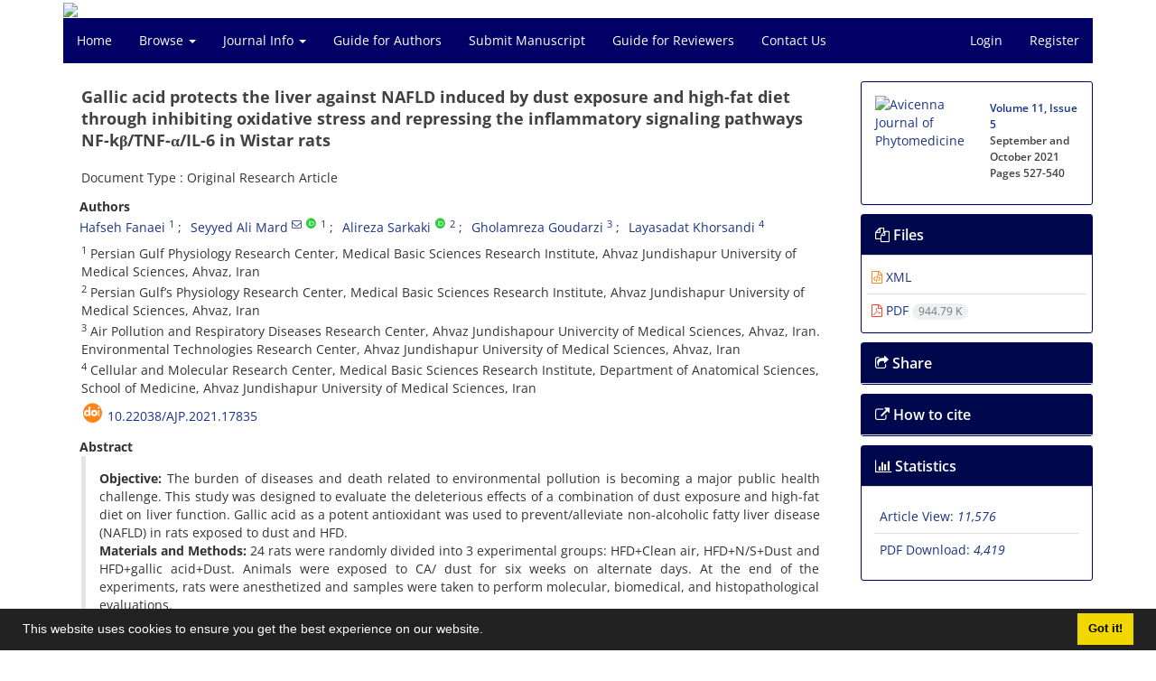

--- FILE ---
content_type: text/html; charset=UTF-8
request_url: https://ajp.mums.ac.ir/article_17835.html
body_size: 13383
content:
<!DOCTYPE html>
<html lang="en">
	<head>
		<meta charset="utf-8" />
		<title>Gallic acid protects the liver against NAFLD induced by dust exposure and high-fat diet through inhibiting oxidative stress and repressing the inflammatory signaling pathways NF-kβ/TNF-α/IL-6 in Wistar rats</title>

		<!-- favicon -->
		<link rel="shortcut icon" type="image/ico" href="./data/ajp/coversheet/favicon.ico" />

		<!-- mobile settings -->
		<meta name="viewport" content="width=device-width, maximum-scale=1, initial-scale=1, user-scalable=0" />
		<!--[if IE]><meta http-equiv='X-UA-Compatible' content='IE=edge,chrome=1'><![endif]-->

		<!-- user defined metatags -->
					<meta name="keywords" content="High fat diet,Dust,NAFLD,Gallic acid,ROS,TNF-α,Rat" />
					<meta name="description" content="Objective: The burden of diseases and death related to environmental pollution is becoming a major public health challenge. This study was designed to evaluate the deleterious effects of a combination of dust exposure and high-fat diet on liver function. Gallic acid as a potent antioxidant was used to prevent/alleviate non-alcoholic fatty liver disease (NAFLD) in rats exposed to dust and HFD.Materials and Methods: 24 rats were randomly divided into 3 experimental groups: HFD+Clean air, HFD+N/S+Dust and HFD+gallic acid+Dust. Animals were exposed to CA/ dust for six weeks on alternate days. At the end of the experiments, rats were anesthetized and samples were taken to perform molecular, biomedical, and histopathological evaluations.Results: Dust exposure induced NAFLD features in rats under HFD. Dust exposure and HFD disrupted liver enzymes and lipid profile. Dust exposure and HFD increased liver MDA level, mRNA expression of NF-Kβ, TNF-α, IL-6, Nrf2, HO1 and miRs122, and 34a. Dust+HFD also decreased liver total antioxidant capacity level. Pretreatment with GA improved almost studied variables in the HFD+GA+Dust group.Conclusion: The present study showed that HFD given for 6 weeks and dust exposure induced NAFLD in Wistar rats through inducing oxidative stress. Oxidative stress through activating the inflammatory pathways caused NAFLD features. GA pretreatment by inhibiting oxidative stress, effectively protected liver functions against HFD+Dust induced inflammation." />
					<meta name="title" content="Gallic acid protects the liver against NAFLD induced by dust exposure and high-fat diet through inhibiting oxidative stress and repressing the inflammatory signaling pathways NF-kβ/TNF-α/IL-6 in Wistar rats" />
					<meta name="googlebot" content="NOODP" />
					<meta name="citation_title" content="Gallic acid protects the liver against NAFLD induced by dust exposure and high-fat diet through inhibiting oxidative stress and repressing the inflammatory signaling pathways NF-kβ/TNF-α/IL-6 in Wistar rats" />
					<meta name="citation_author" content="Fanaei, Hafseh" />
					<meta name="citation_author_institution" content="Persian Gulf Physiology Research Center, Medical Basic Sciences Research Institute, Ahvaz Jundishapur University of Medical Sciences, Ahvaz, Iran" />
					<meta name="citation_author" content="Mard, Seyyed Ali" />
					<meta name="citation_author_institution" content="Persian Gulf Physiology Research Center, Medical Basic Sciences Research Institute, Ahvaz Jundishapur University of Medical Sciences, Ahvaz, Iran" />
					<meta name="citation_author" content="Sarkaki, Alireza" />
					<meta name="citation_author_institution" content="Persian Gulf’s Physiology Research Center, Medical Basic Sciences Research Institute, Ahvaz Jundishapur University of Medical Sciences, Ahvaz, Iran" />
					<meta name="citation_author" content="Goudarzi, Gholamreza" />
					<meta name="citation_author_institution" content="Air Pollution and Respiratory Diseases Research Center, Ahvaz Jundishapour Univercity of Medical Sciences, Ahvaz, Iran. Environmental Technologies Research Center, Ahvaz Jundishapur University of Medical Sciences, Ahvaz, Iran" />
					<meta name="citation_author" content="Khorsandi, Layasadat" />
					<meta name="citation_author_institution" content="Cellular and Molecular Research Center, Medical Basic Sciences Research Institute, Department of Anatomical Sciences, School of Medicine, Ahvaz Jundishapur University of Medical Sciences, Iran" />
					<meta name="citation_abstract" content="Objective: The burden of diseases and death related to environmental pollution is becoming a major public health challenge. This study was designed to evaluate the deleterious effects of a combination of dust exposure and high-fat diet on liver function. Gallic acid as a potent antioxidant was used to prevent/alleviate non-alcoholic fatty liver disease (NAFLD) in rats exposed to dust and HFD.Materials and Methods: 24 rats were randomly divided into 3 experimental groups: HFD+Clean air, HFD+N/S+Dust and HFD+gallic acid+Dust. Animals were exposed to CA/ dust for six weeks on alternate days. At the end of the experiments, rats were anesthetized and samples were taken to perform molecular, biomedical, and histopathological evaluations.Results: Dust exposure induced NAFLD features in rats under HFD. Dust exposure and HFD disrupted liver enzymes and lipid profile. Dust exposure and HFD increased liver MDA level, mRNA expression of NF-Kβ, TNF-α, IL-6, Nrf2, HO1 and miRs122, and 34a. Dust+HFD also decreased liver total antioxidant capacity level. Pretreatment with GA improved almost studied variables in the HFD+GA+Dust group.Conclusion: The present study showed that HFD given for 6 weeks and dust exposure induced NAFLD in Wistar rats through inducing oxidative stress. Oxidative stress through activating the inflammatory pathways caused NAFLD features. GA pretreatment by inhibiting oxidative stress, effectively protected liver functions against HFD+Dust induced inflammation." />
					<meta name="citation_id" content="17835" />
					<meta name="citation_publication_date" content="2021/09/01" />
					<meta name="citation_date" content="2021-09-01" />
					<meta name="citation_journal_title" content="Avicenna Journal of Phytomedicine" />
					<meta name="citation_issn" content="2228-7930" />
					<meta name="citation_volume" content="11" />
					<meta name="citation_issue" content="5" />
					<meta name="citation_firstpage" content="527" />
					<meta name="citation_lastpage" content="540" />
					<meta name="citation_publisher" content="Mashhad University of Medical Sciences" />
					<meta name="citation_doi" content="10.22038/ajp.2021.17835" />
					<meta name="DC.Identifier" content="10.22038/ajp.2021.17835" />
					<meta name="citation_abstract_html_url" content="https://ajp.mums.ac.ir/article_17835.html" />
					<meta name="citation_pdf_url" content="https://ajp.mums.ac.ir/article_17835_3e618e9121a33ce35c4a68447508fcf0.pdf" />
					<meta name="DC.Title" content="Gallic acid protects the liver against NAFLD induced by dust exposure and high-fat diet through inhibiting oxidative stress and repressing the inflammatory signaling pathways NF-kβ/TNF-α/IL-6 in Wistar rats" />
					<meta name="DC.Source" content="Avicenna Journal of Phytomedicine" />
					<meta name="DC.Date" content="01/09/2021" />
					<meta name="DC.Date.issued" content="2021-09-01" />
					<meta name="DC.Format" content="application/pdf" />
					<meta name="DC.Contributor" content="Fanaei, Hafseh" />
					<meta name="DC.Contributor" content="Mard, Seyyed Ali" />
					<meta name="DC.Contributor" content="Sarkaki, Alireza" />
					<meta name="DC.Contributor" content="Goudarzi, Gholamreza" />
					<meta name="DC.Contributor" content="Khorsandi, Layasadat" />
					<meta name="og:title" content="Gallic acid protects the liver against NAFLD induced by dust exposure and high-fat diet through inhibiting oxidative stress and repressing the inflammatory signaling pathways NF-kβ/TNF-α/IL-6 in Wistar rats" />
					<meta name="og:description" content="Objective: The burden of diseases and death related to environmental pollution is becoming a major public health challenge. This study was designed to evaluate the deleterious effects of a combination of dust exposure and high-fat diet on liver function. Gallic acid as a potent antioxidant was used to prevent/alleviate non-alcoholic fatty liver disease (NAFLD) in rats exposed to dust and HFD.Materials and Methods: 24 rats were randomly divided into 3 experimental groups: HFD+Clean air, HFD+N/S+Dust and HFD+gallic acid+Dust. Animals were exposed to CA/ dust for six weeks on alternate days. At the end of the experiments, rats were anesthetized and samples were taken to perform molecular, biomedical, and histopathological evaluations.Results: Dust exposure induced NAFLD features in rats under HFD. Dust exposure and HFD disrupted liver enzymes and lipid profile. Dust exposure and HFD increased liver MDA level, mRNA expression of NF-Kβ, TNF-α, IL-6, Nrf2, HO1 and miRs122, and 34a. Dust+HFD also decreased liver total antioxidant capacity level. Pretreatment with GA improved almost studied variables in the HFD+GA+Dust group.Conclusion: The present study showed that HFD given for 6 weeks and dust exposure induced NAFLD in Wistar rats through inducing oxidative stress. Oxidative stress through activating the inflammatory pathways caused NAFLD features. GA pretreatment by inhibiting oxidative stress, effectively protected liver functions against HFD+Dust induced inflammation." />
					<meta name="og:url" content="https://ajp.mums.ac.ir/article_17835.html" />
		
		<!-- WEB FONTS : use %7C instead of | (pipe) -->
		<!-- CORE CSS -->
		<link href="./themes/base/front/assets/plugins/bootstrap/css/bootstrap.min.css?v=0.02" rel="stylesheet" type="text/css" />
		<link href="./inc/css/ju_css.css" rel="stylesheet" type="text/css" />
		<link href="./themes/old/front/assets/css/header.css?v=0.015" rel="stylesheet" type="text/css" />
		<!-- RTL CSS -->
		
					<link href="./themes/base/front/assets/plugins/bootstrap/css/bootstrap-ltr.min.css" rel="stylesheet" type="text/css"  />
			<link href=" ./themes/base/front/assets/css/gfonts-OpenSans.css" rel="stylesheet" type="text/css" />
		

		<!-- user defined metatags-->
		<div id="div_eRasanehTrustseal_22175"></div>		<link href="./data/ajp/coversheet/stl_front.css?v=0.12" rel="stylesheet" type="text/css" />
		
		<!-- Feed-->
		<link rel="alternate" type="application/rss+xml" title="RSS feed" href="./ju.rss" />
		<script type="text/javascript" src="./inc/js/app.js?v=0.1"></script>
		

		<!-- Extra Style Scripts -->
		
		<!-- Extra Script Scripts -->
			</head>
	<body class="ltr len">
		<div class="container" id="header">
			<div class="row">
				<div class="col-xs-12 text-center">
								<img src="./data/ajp/coversheet/head_en.jpg" class="img-responsive text-center" style="display:-webkit-inline-box; width: 100%;" >
								</div>
			</div>
		</div>

		<div class="container">
		<div class="row">

			<div class="col-xs-12 col-lg-12  col-md-12 text-center">
			<nav class="navbar navbar-default noborder nomargin noradius" role="navigation">
            <div class="container-fluid nopadding" >
              <div class="navbar-header" style="background: #FFFFFF;">
                <button type="button" class="navbar-toggle" data-toggle="collapse" data-target="#bs-example-navbar-collapse-1">
                  <span class="sr-only">Toggle navigation</span>
                  <span class="icon-bar"></span>
                  <span class="icon-bar"></span>
                  <span class="icon-bar"></span>
                </button>
                <!-- <a class="navbar-brand" href="#">Brand</a> -->
              </div>

              <!-- Collect the nav links, forms, and other content for toggling -->
              <div class="collapse navbar-collapse nopadding" id="bs-example-navbar-collapse-1">
                <ul class="nav navbar-nav">
								<li><a href="././"> Home</a></li>
							<li class="dropdown">
                    <a href="" class="dropdown-toggle" data-toggle="dropdown">Browse <b class="caret"></b></a>
                    <ul class="dropdown-menu">
											<li><a href="./?_action=current">Current Issue</a></li>
					<li class="divider margin-bottom-6 margin-top-6"></li>						<li><a href="./browse?_action=issue">By Issue</a></li>
					<li class="divider margin-bottom-6 margin-top-6"></li>						<li><a href="./browse?_action=author">By Author</a></li>
					<li class="divider margin-bottom-6 margin-top-6"></li>						<li><a href="./browse?_action=subject">By Subject</a></li>
					<li class="divider margin-bottom-6 margin-top-6"></li>						<li><a href="./author.index">Author Index</a></li>
					<li class="divider margin-bottom-6 margin-top-6"></li>						<li><a href="./keyword.index">Keyword Index</a></li>
					                    </ul>
				</li>
							<li class="dropdown">
                    <a href="" class="dropdown-toggle" data-toggle="dropdown">Journal Info <b class="caret"></b></a>
                    <ul class="dropdown-menu">
											<li><a href="./journal/about">About Journal</a></li>
					<li class="divider margin-bottom-6 margin-top-6"></li>						<li><a href="./journal/aim_scope">Aims and Scope</a></li>
					<li class="divider margin-bottom-6 margin-top-6"></li>						<li><a href="./journal/editorial.board">Editorial Board</a></li>
					<li class="divider margin-bottom-6 margin-top-6"></li>						<li><a href="./journal/process?ethics">Publication Ethics</a></li>
					<li class="divider margin-bottom-6 margin-top-6"></li>						<li><a href="./journal/indexing">Indexing and Abstracting</a></li>
					<li class="divider margin-bottom-6 margin-top-6"></li>						<li><a href="./journal/links">Related Links</a></li>
					<li class="divider margin-bottom-6 margin-top-6"></li>						<li><a href="./journal/faq">FAQ</a></li>
					<li class="divider margin-bottom-6 margin-top-6"></li>						<li><a href="./journal/process">Peer Review Process</a></li>
					<li class="divider margin-bottom-6 margin-top-6"></li>						<li><a href="./journal/metrics">Journal Metrics</a></li>
					<li class="divider margin-bottom-6 margin-top-6"></li>						<li><a href="./news">News</a></li>
					                    </ul>
				</li>
							<li><a href="./journal/authors.note"> Guide for Authors</a></li>
							<li><a href="./author"> Submit Manuscript</a></li>
							<li><a href="./reviewer?_action=info"> Guide for Reviewers</a></li>
							<li><a href="./journal/contact.us"> Contact Us</a></li>
						</ul>
			<ul class="nav navbar-nav navbar-right nomargin">
				                	<li><a href="./contacts">Login</a></li>
                	<li><a href="./contacts?_action=signup">Register</a></li>
                				</ul>
              </div>
              <!-- /.navbar-collapse -->
            </div>
            <!-- /.container-fluid -->
          </nav>
			</div>
		</div>
	</div>
	<!--  MAIN SECTION -->

	<div class="container" >
	<div id="dv_main_cnt">



<section class="no-cover-box">

        <div class="row">

            <!-- CENTER -->
            <div class="col-lg-9 col-md-9 col-sm-8" id="dv_artcl">

                <!-- Current Issue -->
                <div>
                <h1 class="margin-bottom-20 size-18 ltr"><span class="article_title bold"> Gallic acid protects the liver against NAFLD induced by dust exposure and high-fat diet through inhibiting oxidative stress and repressing the inflammatory signaling pathways NF-kβ/TNF-α/IL-6 in Wistar rats</span></h1>
                    <div>
                        
                        
                            <div class="margin-bottom-3">
                                                            </div>

                                                            <p class="margin-bottom-3">Document Type : Original Research Article</p>
                            
                        
                                                    <p class="padding-0" style="margin:12px -2px 0 -2px"><strong>Authors</strong></p>

                            <ul class="list-inline list-inline-seprator margin-bottom-6 ltr">
                                                                    <li class="padding-3">
                                        <a href="./?_action=article&amp;au=176145&amp;_au=Hafseh++Fanaei">Hafseh  Fanaei</a>

                                        
                                                                                    <sup><a href="#aff1" >1</a></sup>                                                                            </li>
                                                                    <li class="padding-3">
                                        <a href="./?_action=article&amp;au=48487&amp;_au=Seyyed+Ali++Mard">Seyyed Ali  Mard</a>

                                                                                    <sup><a href="mailto:alimard77@gmail.com" data-toggle="tooltip" data-placement="bottom" title="Email to Corresponding Author"><i class="fa fa-envelope-o" ></i></a></sup>
                                                                                    <sup class="ltr"><a class=" text-green" href="https://orcid.org/https://orcid.org/0" data-toggle="tooltip" data-placement="bottom" data-html="true" title="ORCID: https://orcid.org/0" target="_blank"><i class="ai ai-orcid size-13" ></i></a></sup>
                                        
                                                                                    <sup><a href="#aff1" >1</a></sup>                                                                            </li>
                                                                    <li class="padding-3">
                                        <a href="./?_action=article&amp;au=105401&amp;_au=Alireza++Sarkaki">Alireza  Sarkaki</a>

                                                                                    <sup class="ltr"><a class=" text-green" href="https://orcid.org/0000-0001-9272-6228" data-toggle="tooltip" data-placement="bottom" data-html="true" title="ORCID: 0000-0001-9272-6228" target="_blank"><i class="ai ai-orcid size-13" ></i></a></sup>
                                        
                                                                                    <sup><a href="#aff2" >2</a></sup>                                                                            </li>
                                                                    <li class="padding-3">
                                        <a href="./?_action=article&amp;au=176147&amp;_au=Gholamreza++Goudarzi">Gholamreza  Goudarzi</a>

                                        
                                                                                    <sup><a href="#aff3" >3</a></sup>                                                                            </li>
                                                                    <li class="padding-3">
                                        <a href="./?_action=article&amp;au=176148&amp;_au=Layasadat++Khorsandi">Layasadat  Khorsandi</a>

                                        
                                                                                    <sup><a href="#aff4" >4</a></sup>                                                                            </li>
                                                            </ul>

                                                            <p class="margin-bottom-3 ltr" id="aff1">
                                                                            <sup>1</sup>
                                                                        Persian Gulf Physiology Research Center, Medical Basic Sciences Research Institute, Ahvaz Jundishapur University of Medical Sciences, Ahvaz, Iran                                </p>
                                                            <p class="margin-bottom-3 ltr" id="aff2">
                                                                            <sup>2</sup>
                                                                        Persian Gulf&rsquo;s Physiology Research Center, Medical Basic Sciences Research Institute, Ahvaz Jundishapur University of Medical Sciences, Ahvaz, Iran                                </p>
                                                            <p class="margin-bottom-3 ltr" id="aff3">
                                                                            <sup>3</sup>
                                                                        Air Pollution and Respiratory Diseases Research Center, Ahvaz Jundishapour Univercity of Medical Sciences, Ahvaz, Iran. Environmental Technologies Research Center, Ahvaz Jundishapur University of Medical Sciences, Ahvaz, Iran                                </p>
                                                            <p class="margin-bottom-3 ltr" id="aff4">
                                                                            <sup>4</sup>
                                                                        Cellular and Molecular Research Center, Medical Basic Sciences Research Institute, Department of Anatomical Sciences, School of Medicine, Ahvaz Jundishapur University of Medical Sciences, Iran                                </p>
                            
                                                                            <div class="margin-bottom-3 ltr" id="ar_doi" title="DOI"><i class="ai ai-doi size-25 text-orange"></i> <span dir="ltr"><a href="https://doi.org/10.22038/ajp.2021.17835">10.22038/ajp.2021.17835</a></span></div>
                        
                        
                            <p  style="margin:12px -2px 0 -2px"><strong>Abstract</strong></p>
                            <div class="padding_abstract justify ltr"><strong>Objective: </strong>The burden of diseases and death related to environmental pollution is becoming a major public health challenge. This study was designed to evaluate the deleterious effects of a combination of dust exposure and high-fat diet on liver function. Gallic acid as a potent antioxidant was used to prevent/alleviate non-alcoholic fatty liver disease (NAFLD) in rats exposed to dust and HFD.<br /><strong>Materials and Methods: </strong>24 rats were randomly divided into 3 experimental groups: HFD+Clean air, HFD+N/S+Dust and HFD+gallic acid+Dust. Animals were exposed to CA/ dust for six weeks on alternate days. At the end of the experiments, rats were anesthetized and samples were taken to perform molecular, biomedical, and histopathological evaluations.<br /><strong>Results: </strong>Dust exposure induced NAFLD features in rats under HFD. Dust exposure and HFD disrupted liver enzymes and lipid profile. Dust exposure and HFD increased liver MDA level, mRNA expression of <em>NF-K&beta;</em>, <em>TNF-&alpha;</em>, <em>IL-6</em>, <em>Nrf2</em>, <em>HO1</em> and miRs122, and 34a. Dust+HFD also decreased liver total antioxidant capacity level. Pretreatment with GA improved almost studied variables in the HFD+GA+Dust group.<br /><strong>Conclusion: </strong>The present study showed that HFD given for 6 weeks and dust exposure induced NAFLD in Wistar rats through inducing oxidative stress. Oxidative stress through activating the inflammatory pathways caused NAFLD features. GA pretreatment by inhibiting oxidative stress, effectively protected liver functions against HFD+Dust induced inflammation.</div>

                        
                        
                        
                                                    <p class="padding-0" style="margin:12px -2px 0 -2px"><strong>Keywords</strong></p>

                            <ul class="block list-inline list-inline-seprator margin-bottom-6 ltr">
                                                                    <li class="padding-3">
                                        <a class="tag_a" href="./?_action=article&amp;kw=7226&amp;_kw=High+fat+diet" >High fat diet</a>
                                    </li>
                                                                    <li class="padding-3">
                                        <a class="tag_a" href="./?_action=article&amp;kw=33065&amp;_kw=Dust" >Dust</a>
                                    </li>
                                                                    <li class="padding-3">
                                        <a class="tag_a" href="./?_action=article&amp;kw=16743&amp;_kw=NAFLD" >NAFLD</a>
                                    </li>
                                                                    <li class="padding-3">
                                        <a class="tag_a" href="./?_action=article&amp;kw=2381&amp;_kw=Gallic+acid" >Gallic acid</a>
                                    </li>
                                                                    <li class="padding-3">
                                        <a class="tag_a" href="./?_action=article&amp;kw=11771&amp;_kw=ROS" >ROS</a>
                                    </li>
                                                                    <li class="padding-3">
                                        <a class="tag_a" href="./?_action=article&amp;kw=30454&amp;_kw=TNF-%CE%B1" >TNF-α</a>
                                    </li>
                                                                    <li class="padding-3">
                                        <a class="tag_a" href="./?_action=article&amp;kw=25&amp;_kw=Rat" >Rat</a>
                                    </li>
                                                            </ul>
                        
                                            </div>

                    <hr>

                    
                    
                    
                                                                                    

                                        	<div class="page_break"></div>
            			<div class="panel">
                            <div class="panel-heading card-header">
                                <h4 class="panel-title ">
                                    <a  data-toggle="collapse" data-parent="#accordions" href="#collapsesRef"><i class="fa fa-plus"></i> References</a>
                                </h4>
                            </div>
                            <div id="collapsesRef" class="panel-collapse collapse">
                                <div class="panel-body justify">
                                                                        <div class="padding-3 margin-top-3 ltr justify">Ahmadvand H, Babaeenezhad E, Moradi FH,<br />Venool AC. 2017. Effect of gallic acid on<br />liver oxidative stress markers in renal<br />ischemia-reperfusion injury in rats. Annal<br />Res Antioxid, 2: e03-e05.<br />Al-Taiar A, Thalib L. 2014. Short-term effect<br />of dust storms on the risk of mortality due<br />to respiratory, cardiovascular and all-causes<br />in Kuwait. Int J Biometeorol, 58: 69-77.<br />Araujo JA. 2010. Particulate air pollution,<br />systemic oxidative stress, inflammation,<br />and atherosclerosis. Air Qual Atmos<br />Health, 4: 79-93.<br />Araujo JA, Barajas B, Kleinman M, Wang X,<br />Bennett BJ, Gong KW, Navab M, Harkema<br />J, Sioutas C, Lusis AJ, Nel AE. 2008.<br />Ambient particulate pollutants in the<br />ultrafine range promote early<br />atherosclerosis and systemic oxidative<br />stress. Circ Res, 102: 589-596.<br />Ayres JG, Borm P, Cassee FR, Castranova V,<br />Donaldson K, Ghio A Harrison RM, Hider<br />R, Kelly F, Kooter IM, Marano F, Maynard<br />RL, Mudway I, Nel A, Sioutas C, Smith S,<br />Baeza-Squiban A, Cho A, Duggan S,<br />Froines J. 2008. Evaluating the toxicity of<br />airborne particulate matter and<br />nanoparticles by measuring oxidattolive<br />stress potential&mdash;a workshop report and<br />consensus statement. Inhal Toxicol, 20: 75-<br />99.<br />Bayramoglu G, Kurt H, Bayramoglu A, Gunes<br />HV, Degirmenci İ, Colak S. 2015.<br />Preventive role of gallic acid on hepatic<br />ischemia and reperfusion injury in rats.<br />Cytotechnology, 67: 845-849.<br />Bernardi C, Soffientini U, Piacente F, Tonetti<br />MG. 2013. Effects of microRNAs on<br />fucosyltransferase 8 (FUT8) expression in<br />hepatocarcinoma cells. PLoS One, 8:<br />e76540.<br />Brown D, Donaldson K, Borm P, Schins R,<br />Dehnhardt M, Gilmour P Jimenez LA,<br />2004. Calcium and ROS-mediated<br />activation of transcription factors and TNFalpha cytokine gene expression in<br />macrophages exposed to ultrafine particles.<br />AM J Pysiol Lung Cell Mol Physiol, 286:<br />L344.<br />Bruck R, Aeed H, Avni Y, Shirin H, Matas Z,<br />Shahmurov M, Avinoach I, Zozulya G,<br />Weizman N, Hochman A. 2003. Melatonin<br />inhibits nuclear factor kappa B activation<br />and oxidativestress and protects against<br />thioacetamide induced liver damage in rats.<br />J Hepatol, 40: 86-93.<br />Brunt EM. 2001. Nonalcoholic steatohepatitis:<br />definition and pathology, Seminars in liver<br />disease. Thieme Medical Publishers: 003-<br />016.<br />Cave M, Appana S, Patel M, Falkner KC,<br />McClain CJ, Brock G. 2010.<br />Polychlorinated biphenyls, lead, and<br />mercury are associated with liver disease in<br />American adults: NHANES. 2003-2004.<br />Environ Health Perspect, 118: 1735-1742.<br />Chao J, Huo TI, Cheng HY, Tsai JC, Liao JW,<br />Lee MS, Qin YM, Hsieh MT, Pao LH,<br />Peng LH. 2014. Gallic acid ameliorated<br />impaired glucose and lipid homeostasis in<br />high fat diet-induced NAFLD mice. PLoS<br />One, 9: e96969.<br />Delfino RJ, Staimer N, Vaziri ND. 2011. Air<br />pollution and circulating biomarkers of<br />oxidative stress. Air Qual Atmos Health, 4:<br />37-52<br />Gonzalez-Martin C, Teigell-Perez N,<br />Valladares B, Griffin DW. 2014. The<br />global dispersion of pathogenic<br />microorganisms by dust storms and its<br />relevance to agriculture. Advances in<br />Agronomy, 127: 1-41.<br />Heidari-Farsani M, Shirmardi M, Goudarzi G,<br />Alavi-Bakhtiarivand N, Ahmadi-Ankali K,<br />Zallaghi E, Naeimabadi A, Hashemzade B.<br />2013. The evaluation of heavy metals<br />concentration related to PM10 in ambient<br />air of Ahvaz city, Iran. J Adv Environ<br />Health Res, 1: 120-128.<br />Hsiang CY, Hseu YC, Chang YC, Kumar KS,<br />Ho TY, Yang HL. 2013. Toona sinensis<br />and its major bioactive compound gallic<br />acid inhibit LPS-induced inflammation in<br />nuclear factor-&kappa;B transgenic mice as<br />evaluated by in vivo bioluminescence<br />imaging. Food Chem, 136: 426-434.<br />Hussien NI, Shoman AA. 2013. Effect of<br />obesity and passive smoking on<br />biochemical and histopathological changes<br />in rat Liver and the protective effect of<br />exercise. J Exerc Physiol Online, 16: 101-<br />11.<br />Hyder O, Chung M, Cosgrove D, Herman JM,<br />NAFLD cures by gallic acid<br />AJP, Vol. 11, No. 5, Sep-Oct 2021 539<br />Li Z, Firoozmand A, Gurakar A, Koteish<br />A, Pawlik TM. 2013. Cadmium exposure<br />and liver disease among US adults. J<br />Gastrointest Surg, 17: 1265-1273.<br />Ip E, Farrell GC, Robertson G, Hall P, Kirsch<br />R, Leclercq I. 2003. Central role of<br />PPARalpha-dependent hepatic lipid<br />turnover in dietary steatohepatitis in mice.<br />Hepatology, 38: 123-132.<br />Jalili C, Tabatabaei H, Kakaberiei S,<br />Roshankhah S, Salahshoor MR. 2015.<br />Protective role of Crocin against nicotineinduced damages on male mice liver. Int J<br />Prev Med, 6: 92-98.<br />Jang A, Srinivasan P, Lee NY, Song HP, Lee<br />JW, Lee M, Jo C. 2008. Comparison of<br />hypolipidemic activity of synthetic gallic<br />acid&ndash;linoleic acid ester with mixture of<br />gallic acid and linoleic acid, gallic acid, and<br />linoleic acid on high-fat diet induced<br />obesity in C57BL/6 Cr Slc mice. Chem<br />Biol Interact, 174: 109-117.<br />Kampa M, Castanas E. 2008. Human health<br />effects of air pollution. Environ Pollut, 151:<br />362-367.<br />Li R, Zhang M, Wang Y, Yung KKL, Su R, Li<br />Z, Zhao L, Dong C, Cai Z. 2018. Effects of<br />sub-chronic exposure to atmospheric PM<br />2.5 on fibrosis, inflammation, endoplasmic<br />reticulum stress and apoptosis in the livers<br />of rats. Toxicol Res, 7: 271-282.<br />Liu X, Meng Z. 2005. Effects of airborne fine<br />particulate matter on antioxidant capacity<br />and lipid peroxidation in multiple organs of<br />rats. Inhal Toxicol, 17: 467-473.<br />McDaniel K, Herrera L, Zhou T, Francis H,<br />Han Y, Levine P. 2014. The functional role<br />of microRNAs in alcoholic liver injury. J<br />Cell Mol Med, 18: 197-207.<br />Niwa Y, Hiura Y, Sawamura H, Iwai N. 2008.<br />Inhalation exposure to carbon black<br />induces inflammatory response in rats. Circ<br />J, 72: 144-149.<br />Poschl U. 2005. Atmospheric aerosols:<br />composition, transformation, climate and<br />health effects. Angew Chem Int Ed Engl,<br />44: 7520-7540.<br />Ryter SW, Alam J, Choi AM. 2006. Heme<br />oxygenase-1/carbon monoxide: from basic<br />science to therapeutic applications. Physiol<br />Rew, 86: 583-650.<br />Savari F, Mard SA, Badavi M, Rezaie A,<br />Gharib-Naseri MK. 2019. A new method to<br />induce nonalcoholic steatohepatitis<br />(NASH) in mice. Europ PMC, 19: 125-<br />135.<br />Sellmann C, Priebs J, Landmann M, Degen C,<br />Engstler AJ, Jin CJ, Garttner S, Spruss A,<br />Huber O, Bergheim I. 2015. Diets rich in<br />fructose, fat or fructose and fat alter<br />intestinal barrier function and lead to the<br />development of nonalcoholic fatty liver<br />disease over time. J Nutr Biochem, 26:<br />1183-1192.<br />Siaj R, Sauer V, Stoppeler S, Gerss J, Spiegel<br />HU, Kohler G. 2012. Longitudinal analysis<br />of serum miR-122 in a rat model of<br />Wilson's disease. Hepatol Int, 6: 770-777.<br />Sivandzade F, Prasad S, Bhalerao A, Cucullo<br />L. 2019. NRF2 and NF-B interplay in<br />cerebrovascular and neurodegenerative<br />disorders: Molecular mechanisms and<br />possible therapeutic. Redox Biol, 21:<br />10529.<br />Sun Q, Yue P, Deiuliis JA, Lumeng CN,<br />Kampfrath T, Mikolaj MB. 2009. Ambient<br />air pollution exaggerates adipose<br />inflammation and insulin resistance in a<br />mouse model of diet-induced obesity.<br />CIRC J, 119: 538-546.<br />Tan HH, Fiel M.I, Sun Q, Guo J, Gordon RE,<br />Chen LC, Friedman S, Odin J, Allina J.<br />2009. Kupffer cell activation by ambient air<br />particulate matter exposure may exacerbate<br />non-alcoholic fatty liver disease. J<br />Immunotoxicol, 6: 266-275.<br />Upton JP, Wang L, Han D, Wang ES, Huskey<br />NE, Lim L, Truitt M, Mcmanus MT,<br />Ruggero D, Goga A, Papa FR, Oakes SA.<br />2012. IRE1&alpha; cleaves select microRNAs<br />during ER stress to derepress translation of<br />proapoptotic Caspase-2. Science J, 338:<br />818-822.<br />Vignal C, Pichavant M, Alleman LY, Djouina<br />M, Dingreville F, Perdrix E, Waxin C,<br />Alami AO. 2017. Effects of urban coarse<br />particles inhalation on oxidative and<br />inflammatory parameters in the mouse lung<br />and colon. Part Fibre Toxicol, 14: 46.<br />VoPham T. 2019. Environmental risk factors<br />for liver cancer and nonalcoholic fatty liver<br />disease. Curr Epidemiol Rep, 6: 50-66.<br />Wei Y, Zhang J, Li Z, Gow A, Chung KF, Hu<br />M, Sun Z, Zeng L, Zhu T, Jia J, Li X,<br />Duarte M, Tang X. 2016. Chronic exposure<br />to air pollution particles increases the risk<br />of obesity and metabolic syndrome:<br />findings from a natural experiment in<br />Beijing. FASEB J, 30: 2115-2122.<br />Yeh CT, Yen GC. 2006. Involvement of p38<br />Fanaei et al.<br />AJP, Vol. 11, No. 5, Sep-Oct 2021 540<br />MAPK and Nrf2 in phenolic acid-induced<br />P-form phenol sulfotransferase expression<br />in human hepatoma HepG2 cells. J<br />Carcinog, 27: 1008-1017.<br />Zauli Sajani S, Miglio R, Bonasoni P,<br />Cristofanelli P, Marinoni A, Sartini C,<br />Goldoni CA, Girolamo G, Lauriola P.<br />2011. Saharan dust and daily mortality in<br />Emilia-Romagna (Italy). Occup Environ<br />Med, 68: 446-451.<br />Zheng Z, Zhang X, Wang J, Dandekar A, Kim<br />H, Qiu Y, Xu X, Cui Y, Wang A, Chen LC,<br />Rajagopolan S, Sun Q, Zhang K. 2015.<br />Exposure to fine airborne particulate<br />matters induces hepatic fibrosis in murine<br />models. J Hepatol, 63: 1397-1404.</div>                                                                                        				</div>
                			</div>
                		</div>                        

                    

                    

                    
                </div>


            </div>
            <!-- /CENTER -->

            <!-- LEFT -->
            <div class="col-lg-3 col-md-3 col-sm-4">

                        <div class="panel panel-default my_panel-default  margin-bottom-10">
            <div class="panel-body ar_info_pnl" id="ar_info_pnl_cover">

            <div id="pnl_cover">
                <div class="row" >
                    <div class="col-xs-6 col-md-6 nomargin-bottom">
                		<a href="javascript:loadModal('Avicenna Journal of Phytomedicine', './data/ajp/coversheet/cover_en.jpg')">
                			<img src="data/ajp/coversheet/cover_en.jpg" alt="Avicenna Journal of Phytomedicine" style="width: 100%;">
                		</a>
                    </div>
                    <div class="col-xs-6 col-md-6 nomargin-bottom">
                        <h6><a href="./issue_1929_2066.html">Volume 11, Issue 5</a><br/>September  and October 2021<div id="sp_ar_pages">Pages <span dir="ltr">527-540</span></div></h6>
                    </div>
                                    </div>
                </div>

             </div>
            </div>
                            <!-- Download Files -->
            
                <div class="panel panel-default my_panel-default  margin-bottom-10 panel-lists">
                    <div class="panel-heading">
                    	<h3 class="panel-title"><a data-toggle="collapse" data-parent="#accordion" href="#ar_info_pnl_fl"><i class="fa fa-files-o"></i> Files</a></h3>
                    </div>
                    <div id="ar_info_pnl_fl" class="panel-collapse collapse in">
	                <div class="panel-body ar_info_pnl padding-6">
                		<ul class="list-group list-group-bordered list-group-noicon nomargin">
                			                				<li class="list-group-item"><a href="./?_action=xml&amp;article=17835" target="_blank" class="tag_a pdf_link"><i class="fa fa-file-code-o text-orange" ></i> XML</a></li>
               				                 				<li class="list-group-item"><a href="./article_17835_3e618e9121a33ce35c4a68447508fcf0.pdf" target="_blank" class="tag_a pdf_link"><i class="fa fa-file-pdf-o text-red" ></i> PDF <span dir="ltr" class="badge badge-light">944.79 K</span></a></li>
               				 
                    <!-- Suplement Files -->
               		            			</ul>
    				</div>
				</div>
				</div>
                                                
                				           		   
                <div class="panel panel-default my_panel-default  margin-bottom-10">
                    <div class="panel-heading">
                    	<h3 class="panel-title"><a data-toggle="collapse" data-parent="#accordion" href="#ar_info_pnl_share"><i class="fa fa-share-square-o" aria-hidden="true"></i> Share</a></h3>
                    </div>
                    <div id="ar_info_pnl_share" class="panel-collapse collapse">
    	                <div class="panel-body ar_info_pnl padding-10 text-center">
    			    	    						<a id="share_facebook" href="https://www.facebook.com/sharer.php?u=https://ajp.mums.ac.ir/article_17835.html" target="_blank" class="social-icon social-icon-sm  social-facebook" data-toggle="tooltip" data-placement="top" title="Facebook">
    							<i class="icon-facebook"></i>
    							<i class="icon-facebook"></i>
    						</a>
    						<a id="share_linkedin" href="https://www.linkedin.com/shareArticle?mini=true&amp;url=https://ajp.mums.ac.ir/article_17835.html" target="_blank" class="social-icon social-icon-sm  social-linkedin" data-toggle="tooltip" data-placement="top" title="Linkedin">
    							<i class="icon-linkedin"></i>
    							<i class="icon-linkedin"></i>
    						</a>
    						<a id="share_mendeley" href="https://www.mendeley.com/import/?url=https://ajp.mums.ac.ir/article_17835.html" target="_blank" class="social-icon social-icon-sm  social-youtube" data-toggle="tooltip" data-placement="top" title="Mendeley">
    							<i class="icon-mendeley"></i>
    							<i class="icon-mendeley"></i>
    						</a>
    						<a id="share_refworks" href="https://www.refworks.com/express/ExpressImport.asp?url=https://ajp.mums.ac.ir/article_17835.html" target="_blank" class="social-icon social-icon-sm  social-disqus" data-toggle="tooltip" data-placement="top" title="Refworks">
    							<i class="icon-refworks"><span class="path1"></span><span class="path2"></span><span class="path3"></span><span class="path4"></span><span class="path5"></span><span class="path6"></span><span class="path7"></span><span class="path8"></span><span class="path9"></span><span class="path10"></span></i>
    							<i class="icon-refworks"><span class="path1"></span><span class="path2"></span><span class="path3"></span><span class="path4"></span><span class="path5"></span><span class="path6"></span><span class="path7"></span><span class="path8"></span><span class="path9"></span><span class="path10"></span></i>
    						</a>
							<a id="share_instagram" href="https://www.instagram.com/?url=https://ajp.mums.ac.ir/article_17835.html" target="_blank" class="social-icon social-icon-sm  social-instagram" data-toggle="tooltip" data-placement="top" title="Instagram">
								<i class="icon-instagram"></i>
								<i class="icon-instagram"></i>
							</a>
    						<a id="share_twitter" href="https://twitter.com/share?url=https://ajp.mums.ac.ir/article_17835.html&amp;text=Gallic acid protects the liver against NAFLD induced by dust exposure and high-fat diet through inhibiting oxidative stress and repressing the inflammatory signaling pathways NF-kβ/TNF-α/IL-6 in Wistar rats" target="_blank" class="social-icon social-icon-sm  social-twitter" data-toggle="tooltip" data-placement="top" title="Twitter">
    							<i class="icon-twitter"></i>
    							<i class="icon-twitter"></i>
    						</a>
    						<a id="share_email" href="javascript:act('email')" class="social-icon social-icon-sm  social-email3 " data-toggle="tooltip" data-placement="top" title="Email">
    							<i class="icon-email3"></i>
    							<i class="icon-email3"></i>
    						</a>
    						<a id="share_print" href="javascript:printDiv('dv_artcl')" class="social-icon social-icon-sm  social-print" data-toggle="tooltip" data-placement="top" title="Print">
    							<i class="icon-print"></i>
    							<i class="icon-print"></i>
    						</a>
     						<a id="share_stumble" href="https://mix.com/mixit?su=submit&url=https://ajp.mums.ac.ir/article_17835.html" target="_blank" class="social-icon social-icon-sm  social-stumbleupon" data-toggle="tooltip" data-placement="top" title="StumbleUpon">
    							<i class="icon-stumbleupon"></i>
    							<i class="icon-stumbleupon"></i>
    						</a>
    						<a id="share_acedemia" href="https://www.academia.edu/" target="_blank" class="social-icon social-icon-sm  social-academia" data-toggle="tooltip" data-placement="top" title="Academia">
    							<i class="ai ai-academia"></i>
    							<i class="ai ai-academia"></i>
    						</a>
    						<a id="share_sems" href="https://www.semanticscholar.org/" target="_blank" class="social-icon social-icon-sm  social-forrst" data-toggle="tooltip" data-placement="top" title="Semantic scholar">
    							<i class="ai ai-semantic-scholar"></i>
    							<i class="ai ai-semantic-scholar"></i>
    						</a>
    						<a id="share_reddit" href="https://www.reddit.com/submit?url=https://ajp.mums.ac.ir/article_17835.html" target="_blank" class="social-icon social-icon-sm  social-dwolla" data-toggle="tooltip" data-placement="top" title="Reddit">
    							<i class="icon-reddit"></i>
    							<i class="icon-reddit"></i>
    						</a>
    						<a id="share_rg" href="https://www.researchgate.net/" target="_blank" class="social-icon social-icon-sm  social-researchgate" data-toggle="tooltip" data-placement="top" title="Research Gate">
    							<i class="ai ai-researchgate"></i>
    							<i class="ai ai-researchgate"></i>
    						</a>
     						<a id="share_blogger" href="https://www.blogger.com/blog-this.g?u=https://ajp.mums.ac.ir/article_17835.html" target="_blank" class="social-icon social-icon-sm  social-blogger" data-toggle="tooltip" data-placement="top" title="Blogger">
    							<i class="icon-blogger"></i>
    							<i class="icon-blogger"></i>
    						</a>
    						<a id="share_pinterest" href="https://pinterest.com/pin/create/bookmarklet/?media=&url=https://ajp.mums.ac.ir/article_17835.html" target="_blank" class="social-icon social-icon-sm  social-pinterest" data-toggle="tooltip" data-placement="top" title="Pinterest">
    							<i class="icon-pinterest"></i>
    							<i class="icon-pinterest"></i>
    						</a>
    						<a id="share_digg" href="https://www.digg.com/submit?https://ajp.mums.ac.ir/article_17835.html&title=Gallic acid protects the liver against NAFLD induced by dust exposure and high-fat diet through inhibiting oxidative stress and repressing the inflammatory signaling pathways NF-kβ/TNF-α/IL-6 in Wistar rats" target="_blank" class="social-icon social-icon-sm  social-digg" data-toggle="tooltip" data-placement="top" title="Digg">
    							<i class="icon-digg"></i>
    							<i class="icon-digg"></i>
    						</a>
    						<a id="share_delicious" href="https://del.icio.us/post?url=https://ajp.mums.ac.ir/article_17835.html" target="_blank" class="social-icon social-icon-sm  social-delicious" data-toggle="tooltip" data-placement="top" title="Delicious">
    							<i class="icon-delicious"></i>
    							<i class="icon-delicious"></i>
    						</a>
    						<a id="share_skype" href="https://web.skype.com/share?url=https://ajp.mums.ac.ir/article_17835.html" target="_blank" class="social-icon social-icon-sm  social-skype" data-toggle="tooltip" data-placement="top" title="Skype">
    							<i class="icon-skype"></i>
    							<i class="icon-skype"></i>
    						</a>
    	                
    					</div>
					</div>
				</div>	
                <!-- Cite This Article -->
                <div class="panel panel-default my_panel-default  margin-bottom-10 panel-lists">
                    <div class="panel-heading">
                    	<h3 class="panel-title"><a data-toggle="collapse" data-parent="#accordion" href="#ar_info_pnl_cite"><i class=" fa fa-external-link"></i> How to cite</a></h3>
                    </div>
                    <div id="ar_info_pnl_cite" class="panel-collapse collapse ">
	                <div class="panel-body ar_info_pnl">
                        <ul class="list-group list-group-bordered list-group-noicon" style="display:block !important;max-height:9999px">
                        <li class="list-group-item ltr"><a class="tag_a"  href="./?_action=export&rf=ris&rc=17835">RIS</a></li>
                        <li class="list-group-item ltr"><a class="tag_a"  href="./?_action=export&rf=enw&rc=17835">EndNote</a></li>
                        <li class="list-group-item ltr"><a class="tag_a"  href="./?_action=export&rf=ris&rc=17835">Mendeley</a></li>
                        <li class="list-group-item ltr"><a class="tag_a"  href="./?_action=export&rf=bibtex&rc=17835">BibTeX</a></li>
                                                	<li class="list-group-item ltr"><a  class="tag_a" href="javascript:void(0)" data-toggle="modal" data-target="#cite-apa">APA</a></li>
                                                	<li class="list-group-item ltr"><a  class="tag_a" href="javascript:void(0)" data-toggle="modal" data-target="#cite-mla">MLA</a></li>
                                                	<li class="list-group-item ltr"><a  class="tag_a" href="javascript:void(0)" data-toggle="modal" data-target="#cite-harvard">HARVARD</a></li>
                                                	<li class="list-group-item ltr"><a  class="tag_a" href="javascript:void(0)" data-toggle="modal" data-target="#cite-chicago">CHICAGO</a></li>
                                                	<li class="list-group-item ltr"><a  class="tag_a" href="javascript:void(0)" data-toggle="modal" data-target="#cite-vancouver">VANCOUVER</a></li>
                                                </ul>
					</div>
					</div>
                </div>

                <!-- Article Statastic -->
                                <div class="panel panel-default my_panel-default  panel-lists">
                    <div class="panel-heading">
                    	<h3 class="panel-title"><a data-toggle="collapse" data-parent="#accordion" href="#ar_info_pnl_st"><i class="fa fa-bar-chart" aria-hidden="true"></i> Statistics</a></h3>
                    </div>
                    <div id="ar_info_pnl_st" class="panel-collapse collapse in">
    	                <div class="panel-body ar_info_pnl">
                        <ul class="list-group list-group-bordered list-group-noicon" style="display:block !important;max-height:9999px">
                                                            <li class="list-group-item"><a class="tag_a">Article View: <i>11,576</i></a></li>
                                                            <li class="list-group-item"><a class="tag_a">PDF Download: <i>4,419</i></a></li>
                                                    </ul>
                    </div>
                </div>    
                </div>

                

            </div>
            <!-- /LEFT -->

        </div>

</section>

<div id="cite-apa" class="modal fade" tabindex="-1" role="dialog" aria-labelledby="myModalLabel" aria-hidden="true">
	<div class="modal-dialog">
		<div class="modal-content">

			<!-- Modal Header -->
			<div class="modal-header">
				<button type="button" class="close" data-dismiss="modal" aria-label="Close"><span aria-hidden="true">&times;</span></button>
				<h4 class="modal-title" id="myModalLabel">APA</h4>
			</div>

			<!-- Modal Body -->
			<div class="modal-body">
				<p> Fanaei, H.  , Mard, S. A.  , Sarkaki, A.  , Goudarzi, G.    and Khorsandi, L.  (2021). Gallic acid protects the liver against NAFLD induced by dust exposure and high-fat diet through inhibiting oxidative stress and repressing the inflammatory signaling pathways NF-kβ/TNF-α/IL-6 in Wistar rats. <em>Avicenna Journal of Phytomedicine</em>, <em>11</em>(5), 527-540. doi: 10.22038/ajp.2021.17835</p>
			</div>
		</div>
	</div>
</div>
<div id="cite-mla" class="modal fade" tabindex="-1" role="dialog" aria-labelledby="myModalLabel" aria-hidden="true">
	<div class="modal-dialog">
		<div class="modal-content">

			<!-- Modal Header -->
			<div class="modal-header">
				<button type="button" class="close" data-dismiss="modal" aria-label="Close"><span aria-hidden="true">&times;</span></button>
				<h4 class="modal-title" id="myModalLabel">MLA</h4>
			</div>

			<!-- Modal Body -->
			<div class="modal-body">
				<p> Fanaei, H. , , Mard, S. A. , , Sarkaki, A. , , Goudarzi, G. ,   and Khorsandi, L. . "Gallic acid protects the liver against NAFLD induced by dust exposure and high-fat diet through inhibiting oxidative stress and repressing the inflammatory signaling pathways NF-kβ/TNF-α/IL-6 in Wistar rats", <em>Avicenna Journal of Phytomedicine</em>, 11, 5, 2021, 527-540. doi: 10.22038/ajp.2021.17835</p>
			</div>
		</div>
	</div>
</div>
<div id="cite-harvard" class="modal fade" tabindex="-1" role="dialog" aria-labelledby="myModalLabel" aria-hidden="true">
	<div class="modal-dialog">
		<div class="modal-content">

			<!-- Modal Header -->
			<div class="modal-header">
				<button type="button" class="close" data-dismiss="modal" aria-label="Close"><span aria-hidden="true">&times;</span></button>
				<h4 class="modal-title" id="myModalLabel">HARVARD</h4>
			</div>

			<!-- Modal Body -->
			<div class="modal-body">
				<p>Fanaei, H., Mard, S. A., Sarkaki, A., Goudarzi, G., Khorsandi, L. (2021). 'Gallic acid protects the liver against NAFLD induced by dust exposure and high-fat diet through inhibiting oxidative stress and repressing the inflammatory signaling pathways NF-kβ/TNF-α/IL-6 in Wistar rats', <em>Avicenna Journal of Phytomedicine</em>, 11(5), pp. 527-540. doi: 10.22038/ajp.2021.17835</p>
			</div>
		</div>
	</div>
</div>
<div id="cite-chicago" class="modal fade" tabindex="-1" role="dialog" aria-labelledby="myModalLabel" aria-hidden="true">
	<div class="modal-dialog">
		<div class="modal-content">

			<!-- Modal Header -->
			<div class="modal-header">
				<button type="button" class="close" data-dismiss="modal" aria-label="Close"><span aria-hidden="true">&times;</span></button>
				<h4 class="modal-title" id="myModalLabel">CHICAGO</h4>
			</div>

			<!-- Modal Body -->
			<div class="modal-body">
				<p> H. Fanaei , S. A. Mard , A. Sarkaki , G. Goudarzi   and L. Khorsandi, "Gallic acid protects the liver against NAFLD induced by dust exposure and high-fat diet through inhibiting oxidative stress and repressing the inflammatory signaling pathways NF-kβ/TNF-α/IL-6 in Wistar rats," Avicenna Journal of Phytomedicine, 11 5 (2021): 527-540,  doi: 10.22038/ajp.2021.17835</p>
			</div>
		</div>
	</div>
</div>
<div id="cite-vancouver" class="modal fade" tabindex="-1" role="dialog" aria-labelledby="myModalLabel" aria-hidden="true">
	<div class="modal-dialog">
		<div class="modal-content">

			<!-- Modal Header -->
			<div class="modal-header">
				<button type="button" class="close" data-dismiss="modal" aria-label="Close"><span aria-hidden="true">&times;</span></button>
				<h4 class="modal-title" id="myModalLabel">VANCOUVER</h4>
			</div>

			<!-- Modal Body -->
			<div class="modal-body">
				<p>Fanaei, H., Mard, S. A., Sarkaki, A., Goudarzi, G., Khorsandi, L. Gallic acid protects the liver against NAFLD induced by dust exposure and high-fat diet through inhibiting oxidative stress and repressing the inflammatory signaling pathways NF-kβ/TNF-α/IL-6 in Wistar rats. <em>Avicenna Journal of Phytomedicine</em>, 2021; 11(5): 527-540. doi: 10.22038/ajp.2021.17835</p>
			</div>
		</div>
	</div>
</div>

		</div>
		</div>
        <!-- /MAIN CONTENT -->

			<!-- Subscribe -->
			<section class="alternate padding-xxs">

			</section>
			<!-- /Subscribe -->



			<!-- FOOTER -->
			<div class="container">
			<footer id="footer">
			<div class="scrollup" id="scroll" href="#"><span></span></div>
				

					<div class="row">

						<div class="col-md-2">

							<!-- Links -->
							<h4 class="">Explore Journal</h4>
							<ul class="footer-links list-unstyled">
                                <li id="fli_home"><a href="./">Home</a></li>
                                <li id="fli_about"><a href="./journal/about">About Journal</a></li>
                                <li id="fli_Edb"><a href="./journal/editorial.board">Editorial Board</a></li>
                                <li id="fli_submit"><a href="./author">Submit Manuscript</a></li>
                                                                <li id="fli_contactus"><a href="./journal/contact.us">Contact Us</a></li>
                                <li id="fli_sitemap"><a href="./sitemap.xml?usr">Sitemap</a></li>
							</ul>
							<!-- /Links -->

						</div>

						<div class="col-md-3">

							<!-- Latest News -->
							<h4 class="">Latest News</h4>
							<ul class="footer-posts list-unstyled">
															</ul>
							<!-- /Latest News -->

						</div>

						<div class="col-md-3">

							<!-- Footer Note -->
							<div></div>
							<!-- /Footer Note -->

						</div>





						<div class="col-md-4">

							<!-- Newsletter Form -->
							<h4 class="">Newsletter Subscription</h4>
							<p>Subscribe to the journal newsletter and receive the latest news and updates</p>

							<form class="validate" action="" method="post" data-success="Subscription saved successfully." data-toastr-position="bottom-right">
																<input type="hidden" name="_token" value="aa84731c4ec27fbf82df486bdf976eada2ef1ec50d82a0ee"/>
								<div class="input-group">
									<span class="input-group-addon"><i class="fa fa-envelope"></i></span>
									<input type="email" id="email" name="email" required="required" class="form-control required sbs_email" placeholder="Enter your Email" oninvalid="this.setCustomValidity('Enter a valid email address.')" oninput="this.setCustomValidity('')">
									<span class="input-group-btn">
										<button class="btn btn-primary mybtn" type="submit">Subscribe</button>
									</span>
								</div>
							</form>
							<!-- /Newsletter Form -->

							<!-- Social Icons -->
							<div class="margin-top-20">
																<a class="noborder" href="" target="_blank" class="social-icon social-icon-border social-facebook pull-left block"  data-toggle="tooltip" data-placement="top" title="Facebook">
									<i class="fa fa-facebook-square" aria-hidden="true"></i>									
									</a>
																		<a class="noborder" href="" target="_blank" class="social-icon social-icon-border social-facebook pull-left block"  data-toggle="tooltip" data-placement="top" title="Twitter">
									<i class="fa fa-twitter-square" aria-hidden="true"></i>									
									</a>
																		<a class="noborder" href="" target="_blank" class="social-icon social-icon-border social-facebook pull-left block"  data-toggle="tooltip" data-placement="top" title="Linkedin">
									<i class="fa fa-linkedin-square" aria-hidden="true"></i>									
									</a>
																	<a class="noborder" href="./ju.rss" class="social-icon social-icon-border social-rss pull-left block" data-toggle="tooltip" data-placement="top" title="Rss"><i class="fa fa-rss-square" aria-hidden="true"></i></a>
							</div>
						</div>

					</div>

				<div class="copyright" style="position: relative">

						<ul class="nomargin list-inline mobile-block">
							<li>&copy; Journal Management System. <span id='sp_crt'>Powered by <a target='_blank' href='https://www.sinaweb.net/'>Sinaweb</a></span></li>
						</ul>

				</div>
			</footer>
							</div>
			<!-- /FOOTER -->

		</div>
		<!-- /wrapper -->


		<!-- SCROLL TO TOP -->
		<a href="#" id="toTop_old"></a>


		<!-- PRELOADER -->
		<div id="preloader">
			<div class="inner">
				<span class="loader"></span>
			</div>
		</div><!-- /PRELOADER -->


		<!-- JAVASCRIPT FILES -->
		<!-- user defined scripts-->
		<script src="https://trustseal.e-rasaneh.ir/trustseal.js"></script>
<script>eRasaneh_Trustseal(22175, false);</script>
		<!-- Extra Script Scripts -->
		
<script type="text/javascript">
    $('ul.nav li.dropdown').hover(function() {
    	if (window.matchMedia('(max-width: 767px)').matches) return;
    	$(this).find('.dropdown-menu').stop(true, true).delay(200).fadeIn(500);
    }, function() {
    	if (window.matchMedia('(max-width: 767px)').matches) return;
    	$(this).find('.dropdown-menu').stop(true, true).delay(200).fadeOut(500);
    });
    
    var btn = $('#toTop_old');
    
    $(window).scroll(function() {
      if ($(window).scrollTop() > 300) {
        btn.addClass('show');
      } else {
        btn.removeClass('show');
      }
    });
    
    btn.on('click', function(e) {
      e.preventDefault();
      $('html, body').animate({scrollTop:0}, '300');
    });
    
    window.cookieconsent.initialise({
      "palette": {
        "popup": {
          "background": "#222"
        },
        "button": {
          "background": "#f1d600"
        }
      },
      "content": {
    	    "message": "This website uses cookies to ensure you get the best experience on our website.",
    	    "dismiss": "Got it!",
    	    "link": ""
    	  }	
    });
</script>


	</body>
</html><div id="actn_modal" class="modal fade" tabindex="-1">
	<div id="" class="modal-dialog modal-dialog madal-aw">
		<div class="modal-content">
			<div class="modal-header">
				<button type="button" class="close pull-right" data-dismiss="modal" aria-hidden="true" href="#lost">&times;</button>
				<h5 class="modal-title"></h5>
			</div>
			<div class="modal-body"></div>
			<div class="modal-footer"></div>
		</div>
	</div>
</div>

